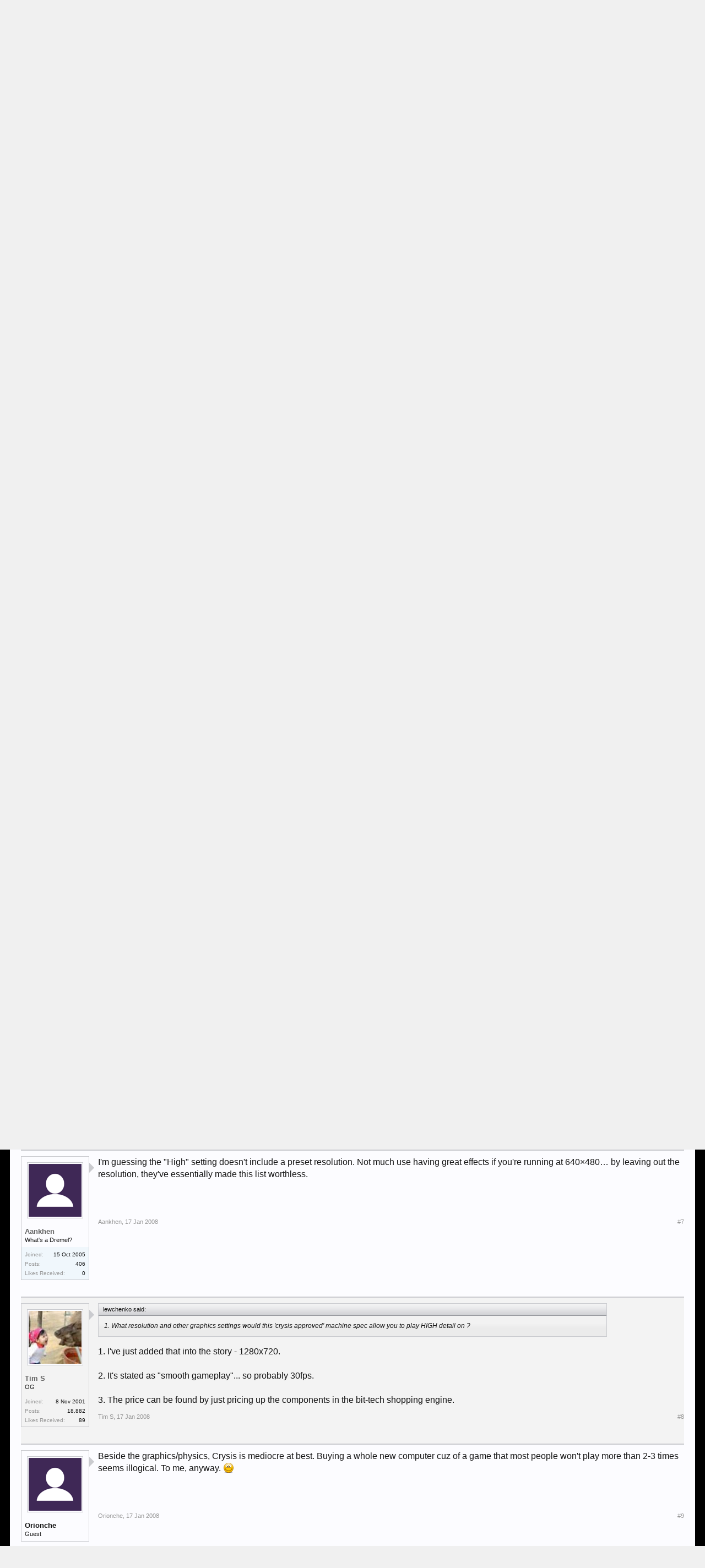

--- FILE ---
content_type: text/html; charset=UTF-8
request_url: https://forums.bit-tech.net/index.php?threads/crytek-specs-a-budget-machine-for-crysis.145432/
body_size: 17939
content:
<!DOCTYPE html>
<html id="XenForo" lang="en-US" dir="LTR" class="Public NoJs GalleryLazyLoader LoggedOut NoSidebar  Responsive" xmlns:fb="http://www.facebook.com/2008/fbml">
<head>

	<meta charset="utf-8" />
	
	<meta http-equiv="Content-Security-Policy" content="upgrade-insecure-requests">
	<meta name="google-site-verification" content="pJDxlXLu6qkw0N9XOkomADfapzn2GZYpsclOOyyMwxw" />
	<meta name="theme-color" content="#3f2856">
	
	<meta http-equiv="X-UA-Compatible" content="IE=Edge,chrome=1" />
	
		<meta name="viewport" content="width=device-width, initial-scale=1" />
	
	
		<base href="https://forums.bit-tech.net/" />
		<script>
			var _b = document.getElementsByTagName('base')[0], _bH = "https://forums.bit-tech.net/";
			if (_b && _b.href != _bH) _b.href = _bH;
		</script>
	

	<title>News - CryTek specs a budget machine for Crysis | bit-tech.net Forums</title>
	
	<noscript><style>.JsOnly, .jsOnly { display: none !important; }</style></noscript>
	<link rel="stylesheet" href="css.php?css=xenforo,form,public&amp;style=1&amp;dir=LTR&amp;d=1755466410" />
	<link rel="stylesheet" href="css.php?css=bb_code,login_bar,message,message_user_info,notices,panel_scroller,share_page,thread_view,xengallery_tab_links&amp;style=1&amp;dir=LTR&amp;d=1755466410" />
	
	
	<link href="//maxcdn.bootstrapcdn.com/font-awesome/4.7.0/css/font-awesome.min.css" rel="stylesheet">



	
		<script src="https://ajax.googleapis.com/ajax/libs/jquery/1.11.0/jquery.min.js"></script>	
	
		<script>if (!window.jQuery) { document.write('<scr'+'ipt type="text/javascript" src="js/jquery/jquery-1.11.0.min.js"><\/scr'+'ipt>'); }</script>
		
	<script src="js/xenforo/xenforo.js?_v=55f24ace"></script>

	
	<link rel="apple-touch-icon" href="https://forums.bit-tech.net/styles/default/xenforo/logo.og.png" />
	<link rel="shortcut icon" href="https://www.bit-tech.net/static/public/image/favicon.ico">
	<link rel="alternate" type="application/rss+xml" title="RSS feed for bit-tech.net Forums" href="index.php?forums/-/index.rss" />
	
	<link rel="next" href="index.php?threads/crytek-specs-a-budget-machine-for-crysis.145432/page-2" />
	<link rel="canonical" href="https://forums.bit-tech.net/index.php?threads/crytek-specs-a-budget-machine-for-crysis.145432/" />
	<meta name="description" content="http://www.bit-tech.net/news/2008/01/17/crytek_specs_a_budget_machine_for_crysis/1

The developers of Crysis have heard your hardware complaints and..." />	<meta property="og:site_name" content="bit-tech.net Forums" />
	<meta property="og:image" content="https://forums.bit-tech.net/data/avatars/m/31/31225.jpg?1498056519" />
	<meta property="og:image" content="https://www.bit-tech.net/media/image/2017/7/275f529a-469f-43a8-9bfb-67ea7e6a4de9.png" />
	<meta property="og:type" content="article" />
	<meta property="og:url" content="https://forums.bit-tech.net/index.php?threads/crytek-specs-a-budget-machine-for-crysis.145432/" />
	<meta property="og:title" content="News - CryTek specs a budget machine for Crysis" />
	<meta name="twitter:card" content="summary" />
	<meta name="twitter:site" content="@bittech" />
	<meta name="twitter:title" content="News - CryTek specs a budget machine for Crysis" />
	<meta name="twitter:description" content="http://www.bit-tech.net/news/2008/01/17/crytek_specs_a_budget_machine_for_crysis/1

The developers of Crysis have heard your hardware complaints and..." />
	<meta name="twitter:image" content="https://www.bit-tech.net/media/image/2017/7/275f529a-469f-43a8-9bfb-67ea7e6a4de9.png" />
	<meta property="og:description" content="http://www.bit-tech.net/news/2008/01/17/crytek_specs_a_budget_machine_for_crysis/1

The developers of Crysis have heard your hardware complaints and..." />
	
	
	

</head>

<body class="node20 node86 SelectQuotable">



	

<div id="loginBar">
	<div class="pageWidth">
		<div class="pageContent">	
			<h3 id="loginBarHandle">
				<label for="LoginControl"><a href="index.php?login/" class="concealed noOutline">Log in or Sign up</a></label>
			</h3>
			
			<span class="helper"></span>

			
		</div>
	</div>
</div>


<div id="headerMover">
	<div id="headerProxy"></div>

<div id="content" class="thread_view">
	<div class="pageWidth">
		<div class="pageContent">
			<div id="mobileAdContainer"></div>
			<!-- main content area -->
			
			
			
			
						
						
						
						
						<div class="breadBoxTop ">
							
							

<nav>
	
		
			
				
			
		
			
				
			
		
	

	<fieldset class="breadcrumb">
		<a href="index.php?misc/quick-navigation-menu&amp;selected=node-20" class="OverlayTrigger jumpMenuTrigger" data-cacheOverlay="true" title="Open quick navigation"><!--Jump to...--></a>
			
		<div class="boardTitle"><strong>bit-tech.net Forums</strong></div>
		
		<span class="crumbs">
			
			
</a>
					<span class="arrow"><span></span></span>
				</span>
			
			
			

				<span class="crust selectedTabCrumb" itemscope="itemscope" itemtype="http://data-vocabulary.org/Breadcrumb">
					<a href="https://forums.bit-tech.net/index.php" class="crumb" rel="up" itemprop="url"><span itemprop="title">Forums</span></a>
					<span class="arrow"><span>&gt;</span></span>
				</span>
			

			
			
				
					<span class="crust" itemscope="itemscope" itemtype="http://data-vocabulary.org/Breadcrumb">
						<a href="https://forums.bit-tech.net/index.php#bit-tech-net.86" class="crumb" rel="up" itemprop="url"><span itemprop="title">bit-tech.net</span></a>
						<span class="arrow"><span>&gt;</span></span>
					</span>
				
					<span class="crust" itemscope="itemscope" itemtype="http://data-vocabulary.org/Breadcrumb">
						<a href="https://forums.bit-tech.net/index.php?forums/article-discussion.20/" class="crumb" rel="up" itemprop="url"><span itemprop="title">Article Discussion</span></a>
						<span class="arrow"><span>&gt;</span></span>
					</span>
				
			
		</span>
	</fieldset>
</nav>
						</div>
						
						
						
					
						<!--[if lt IE 8]>
							<p class="importantMessage">You are using an out of date browser. It  may not display this or other websites correctly.<br />You should upgrade or use an <a href="https://www.google.com/chrome/browser/" target="_blank">alternative browser</a>.</p>
						<![endif]-->

						
						





<div class="PanelScroller Notices" data-vertical="0" data-speed="400" data-interval="4000">
	<div class="scrollContainer">
		<div class="PanelContainer">
			<ol class="Panels">
				
					<li class="panel Notice DismissParent notice_notice_cookies " data-notice="notice_cookies">
	
	<div class="baseHtml noticeContent">This site uses cookies. By continuing to use this site, you are agreeing to our use of cookies. <a href="index.php?help/cookies">Learn More.</a></div>
	
	
</li>
				
			</ol>
		</div>
	</div>
	
	
</div>



						
						
						
						
												
							<!-- h1 title, description -->
							<div class="titleBar">
								
								<h1><span class="prefix prefixNews">News</span> CryTek specs a budget machine for Crysis</h1>
								
								<p id="pageDescription" class="muted ">
	Discussion in '<a href="index.php?forums/article-discussion.20/">Article Discussion</a>' started by <a href="index.php?members/cardjoe.31225/" class="username" dir="auto">CardJoe</a>, <a href="index.php?threads/crytek-specs-a-budget-machine-for-crysis.145432/"><span class="DateTime" title="17 Jan 2008 at 08:38">17 Jan 2008</span></a>.
</p>
							</div>
						
						
						
						
						
						<!-- main template -->
						































	




<div class="pageNavLinkGroup">
	<div class="linkGroup SelectionCountContainer">
		
		
	</div>

	


<div class="PageNav"
	data-page="1"
	data-range="2"
	data-start="2"
	data-end="2"
	data-last="2"
	data-sentinel="{{sentinel}}"
	data-baseurl="index.php?threads/crytek-specs-a-budget-machine-for-crysis.145432/page-{{sentinel}}">
	
	<span class="pageNavHeader">Page 1 of 2</span>
	
	<nav>
		
		
		<a href="index.php?threads/crytek-specs-a-budget-machine-for-crysis.145432/" class="currentPage " rel="start">1</a>
		
		
		
		
		
		
		
		<a href="index.php?threads/crytek-specs-a-budget-machine-for-crysis.145432/page-2" class="">2</a>
		
		
			<a href="index.php?threads/crytek-specs-a-budget-machine-for-crysis.145432/page-2" class="text">Next &gt;</a>
			
		
	</nav>	
	
	
</div>

</div>





<form action="index.php?inline-mod/post/switch" method="post"
	class="InlineModForm section"
	data-cookieName="posts"
	data-controls="#InlineModControls"
	data-imodOptions="#ModerationSelect option">

	<ol class="messageList" id="messageList">
		
			
				


<li id="post-1643582" class="message   " data-author="CardJoe">

	

<div class="messageUserInfo" itemscope="itemscope" itemtype="http://data-vocabulary.org/Person">	
<div class="messageUserBlock ">
	
		<div class="avatarHolder">
			<span class="helper"></span>
			<a href="index.php?members/cardjoe.31225/" class="avatar Av31225m" data-avatarhtml="true"><img src="data/avatars/m/31/31225.jpg?1498056519" width="96" height="96" alt="CardJoe" /></a>
			
			<!-- slot: message_user_info_avatar -->
		</div>
	


	
		<h3 class="userText">
			<a href="index.php?members/cardjoe.31225/" class="username" dir="auto" itemprop="name">CardJoe</a>
			<em class="userTitle" itemprop="title">Freelance Journalist</em>
			
			<!-- slot: message_user_info_text -->
		</h3>
	
		
	
		<div class="extraUserInfo">
			
			
				
					<dl class="pairsJustified">
						<dt>Joined:</dt>
						<dd>3 Apr 2007</dd>
					</dl>
				
				
				
					<dl class="pairsJustified">
						<dt>Posts:</dt>
						<dd><a href="index.php?search/member&amp;user_id=31225" class="concealed" rel="nofollow">11,346</a></dd>
					</dl>
				
				
				



				
					<dl class="pairsJustified">
						<dt>Likes Received:</dt>
						<dd>316</dd>
					</dl>
				
				
				
			
				
				
				
				
				
			
				
							
						
			
			
		</div>
	
		


	<span class="arrow"><span></span></span>
</div>
</div>

	<div class="messageInfo primaryContent">
		
		
		
		
		
		<div class="messageContent">		
			<article>
				<blockquote class="messageText SelectQuoteContainer ugc baseHtml">
					
					<a href="http://www.bit-tech.net/news/2008/01/17/crytek_specs_a_budget_machine_for_crysis/1" target="_blank" class="externalLink" rel="nofollow">http://www.bit-tech.net/news/2008/01/17/crytek_specs_a_budget_machine_for_crysis/1</a><br />
<br />
<i>The developers of Crysis have heard your hardware complaints and designed a basic system which will run the game on high settings without costing the earth.</i><br />
<br />
<img src="https://forums.bit-tech.net/styles/smilies/bit-dremel.gif" class="mceSmilie" alt=":dremel:" title="Dremel    :dremel:" />
					<div class="messageTextEndMarker">&nbsp;</div>
				</blockquote>
			</article>
			
			
		</div>
		
		
		
		
		
		
		
				
		<div class="messageMeta ToggleTriggerAnchor">
			
			<div class="privateControls">
				
				<span class="item muted">
					<span class="authorEnd"><a href="index.php?members/cardjoe.31225/" class="username author" dir="auto">CardJoe</a>,</span>
					<a href="index.php?threads/crytek-specs-a-budget-machine-for-crysis.145432/" title="Permalink" class="datePermalink"><span class="DateTime" title="17 Jan 2008 at 08:38">17 Jan 2008</span></a>
				</span>
				
				
				
				
				
				
				
				
				
				
				
			</div>
			
			<div class="publicControls">
				<a href="index.php?threads/crytek-specs-a-budget-machine-for-crysis.145432/" title="Permalink" class="item muted postNumber hashPermalink OverlayTrigger" data-href="index.php?posts/1643582/permalink">#1</a>
				
				
				
				
			</div>
		</div>
	
		
		<div id="likes-post-1643582"></div>
	</div>

	
	
	
	
</li>
			
		
			
				


<li id="post-1643585" class="message   " data-author="aau03105">

	

<div class="messageUserInfo" itemscope="itemscope" itemtype="http://data-vocabulary.org/Person">	
<div class="messageUserBlock ">
	
		<div class="avatarHolder">
			<span class="helper"></span>
			<a href="index.php?members/aau03105.32450/" class="avatar Av32450m" data-avatarhtml="true"><img src="styles/default/xenforo/avatars/avatar_m.png" width="96" height="96" alt="aau03105" /></a>
			
			<!-- slot: message_user_info_avatar -->
		</div>
	


	
		<h3 class="userText">
			<a href="index.php?members/aau03105.32450/" class="username" dir="auto" itemprop="name">aau03105</a>
			<em class="userTitle" itemprop="title">What's a Dremel?</em>
			
			<!-- slot: message_user_info_text -->
		</h3>
	
		
	
		<div class="extraUserInfo">
			
			
				
					<dl class="pairsJustified">
						<dt>Joined:</dt>
						<dd>26 Jun 2007</dd>
					</dl>
				
				
				
					<dl class="pairsJustified">
						<dt>Posts:</dt>
						<dd><a href="index.php?search/member&amp;user_id=32450" class="concealed" rel="nofollow">2</a></dd>
					</dl>
				
				
				



				
					<dl class="pairsJustified">
						<dt>Likes Received:</dt>
						<dd>0</dd>
					</dl>
				
				
				
			
				
				
				
				
				
			
				
							
						
			
			
		</div>
	
		


	<span class="arrow"><span></span></span>
</div>
</div>

	<div class="messageInfo primaryContent">
		
		
		
		
		
		<div class="messageContent">		
			<article>
				<blockquote class="messageText SelectQuoteContainer ugc baseHtml">
					
					Q6600 @ 3.2Ghz<br />
EVGA 8800 Ultra Superclocked<br />
2 gigs of Corsair 8500C5D @ 1068Mhz<br />
<br />
At 1920x1200 I was getting an average of 25fps on high settings.
					<div class="messageTextEndMarker">&nbsp;</div>
				</blockquote>
			</article>
			
			
		</div>
		
		
		
		
		
		
		
				
		<div class="messageMeta ToggleTriggerAnchor">
			
			<div class="privateControls">
				
				<span class="item muted">
					<span class="authorEnd"><a href="index.php?members/aau03105.32450/" class="username author" dir="auto">aau03105</a>,</span>
					<a href="index.php?threads/crytek-specs-a-budget-machine-for-crysis.145432/#post-1643585" title="Permalink" class="datePermalink"><span class="DateTime" title="17 Jan 2008 at 08:46">17 Jan 2008</span></a>
				</span>
				
				
				
				
				
				
				
				
				
				
				
			</div>
			
			<div class="publicControls">
				<a href="index.php?threads/crytek-specs-a-budget-machine-for-crysis.145432/#post-1643585" title="Permalink" class="item muted postNumber hashPermalink OverlayTrigger" data-href="index.php?posts/1643585/permalink">#2</a>
				
				
				
				
			</div>
		</div>
	
		
		<div id="likes-post-1643585"></div>
	</div>

	
	
	
	
</li>
			
		
			
				


<li id="post-1643587" class="message   " data-author="mutznutz">

	

<div class="messageUserInfo" itemscope="itemscope" itemtype="http://data-vocabulary.org/Person">	
<div class="messageUserBlock ">
	
		<div class="avatarHolder">
			<span class="helper"></span>
			<a href="index.php?members/mutznutz.34969/" class="avatar Av34969m" data-avatarhtml="true"><img src="data/avatars/m/34/34969.jpg?1498056538" width="96" height="96" alt="mutznutz" /></a>
			
			<!-- slot: message_user_info_avatar -->
		</div>
	


	
		<h3 class="userText">
			<a href="index.php?members/mutznutz.34969/" class="username" dir="auto" itemprop="name">mutznutz</a>
			<em class="userTitle" itemprop="title">Cos Ive got a beard u label me evil</em>
			
			<!-- slot: message_user_info_text -->
		</h3>
	
		
	
		<div class="extraUserInfo">
			
			
				
					<dl class="pairsJustified">
						<dt>Joined:</dt>
						<dd>18 Nov 2007</dd>
					</dl>
				
				
				
					<dl class="pairsJustified">
						<dt>Posts:</dt>
						<dd><a href="index.php?search/member&amp;user_id=34969" class="concealed" rel="nofollow">267</a></dd>
					</dl>
				
				
				



				
					<dl class="pairsJustified">
						<dt>Likes Received:</dt>
						<dd>0</dd>
					</dl>
				
				
				
			
				
				
				
				
				
			
				
							
						
			
			
		</div>
	
		


	<span class="arrow"><span></span></span>
</div>
</div>

	<div class="messageInfo primaryContent">
		
		
		
		
		
		<div class="messageContent">		
			<article>
				<blockquote class="messageText SelectQuoteContainer ugc baseHtml">
					
					Those specs are better for me then I thought they&#039;d be<br />
<br />
Once I get the new graphics card I&#039;m pretty much there (Overclock the nuts off my 6300 mind <img src="styles/default/xenforo/clear.png" class="mceSmilieSprite mceSmilie1" alt=":)" title="Smile    :)" />)
					<div class="messageTextEndMarker">&nbsp;</div>
				</blockquote>
			</article>
			
			
		</div>
		
		
		
		
		
		
		
				
		<div class="messageMeta ToggleTriggerAnchor">
			
			<div class="privateControls">
				
				<span class="item muted">
					<span class="authorEnd"><a href="index.php?members/mutznutz.34969/" class="username author" dir="auto">mutznutz</a>,</span>
					<a href="index.php?threads/crytek-specs-a-budget-machine-for-crysis.145432/#post-1643587" title="Permalink" class="datePermalink"><span class="DateTime" title="17 Jan 2008 at 08:51">17 Jan 2008</span></a>
				</span>
				
				
				
				
				
				
				
				
				
				
				
			</div>
			
			<div class="publicControls">
				<a href="index.php?threads/crytek-specs-a-budget-machine-for-crysis.145432/#post-1643587" title="Permalink" class="item muted postNumber hashPermalink OverlayTrigger" data-href="index.php?posts/1643587/permalink">#3</a>
				
				
				
				
			</div>
		</div>
	
		
		<div id="likes-post-1643587"></div>
	</div>

	
	
	
	
</li>
			
		
			
				


<li id="post-1643597" class="message   " data-author="lewchenko">

	

<div class="messageUserInfo" itemscope="itemscope" itemtype="http://data-vocabulary.org/Person">	
<div class="messageUserBlock ">
	
		<div class="avatarHolder">
			<span class="helper"></span>
			<a href="index.php?members/lewchenko.35588/" class="avatar Av35588m" data-avatarhtml="true"><img src="styles/default/xenforo/avatars/avatar_m.png" width="96" height="96" alt="lewchenko" /></a>
			
			<!-- slot: message_user_info_avatar -->
		</div>
	


	
		<h3 class="userText">
			<a href="index.php?members/lewchenko.35588/" class="username" dir="auto" itemprop="name">lewchenko</a>
			<em class="userTitle" itemprop="title">Minimodder</em>
			
			<!-- slot: message_user_info_text -->
		</h3>
	
		
	
		<div class="extraUserInfo">
			
			
				
					<dl class="pairsJustified">
						<dt>Joined:</dt>
						<dd>17 Dec 2007</dd>
					</dl>
				
				
				
					<dl class="pairsJustified">
						<dt>Posts:</dt>
						<dd><a href="index.php?search/member&amp;user_id=35588" class="concealed" rel="nofollow">369</a></dd>
					</dl>
				
				
				



				
					<dl class="pairsJustified">
						<dt>Likes Received:</dt>
						<dd>5</dd>
					</dl>
				
				
				
			
				
				
				
				
				
			
				
							
						
			
			
		</div>
	
		


	<span class="arrow"><span></span></span>
</div>
</div>

	<div class="messageInfo primaryContent">
		
		
		
		
		
		<div class="messageContent">		
			<article>
				<blockquote class="messageText SelectQuoteContainer ugc baseHtml">
					
					This story is missing some key vital information :<br />
<br />
1. What resolution and other graphics settings would this &#039;crysis approved&#039; machine spec allow you to play HIGH detail on ?<br />
<br />
2. How many FPS would that give you ?<br />
<br />
3. Whats the typical cost of such a machine ?<br />
<br />
I personally dont mind.. my machine is above and beyond the spec and plays the game fine... but people who complain that their uber PC can only get 25FPS at such a high resolution of 1920x1200 need to be more realistic. At that resolution.. your PC is average. For you Sir.. perhaps I would recommend a stonking new QX9770 coupled with 2 8800 Ultras.<br />
Or alternatively... lower your resolution a little.
					<div class="messageTextEndMarker">&nbsp;</div>
				</blockquote>
			</article>
			
			
		</div>
		
		
		
		
		
		
		
				
		<div class="messageMeta ToggleTriggerAnchor">
			
			<div class="privateControls">
				
				<span class="item muted">
					<span class="authorEnd"><a href="index.php?members/lewchenko.35588/" class="username author" dir="auto">lewchenko</a>,</span>
					<a href="index.php?threads/crytek-specs-a-budget-machine-for-crysis.145432/#post-1643597" title="Permalink" class="datePermalink"><span class="DateTime" title="17 Jan 2008 at 09:15">17 Jan 2008</span></a>
				</span>
				
				
				
				
				
				
				
				
				
				
				
			</div>
			
			<div class="publicControls">
				<a href="index.php?threads/crytek-specs-a-budget-machine-for-crysis.145432/#post-1643597" title="Permalink" class="item muted postNumber hashPermalink OverlayTrigger" data-href="index.php?posts/1643597/permalink">#4</a>
				
				
				
				
			</div>
		</div>
	
		
		<div id="likes-post-1643597"></div>
	</div>

	
	
	
	
</li>
			
		
			
				


<li id="post-1643602" class="message   " data-author="DXR_13KE">

	

<div class="messageUserInfo" itemscope="itemscope" itemtype="http://data-vocabulary.org/Person">	
<div class="messageUserBlock ">
	
		<div class="avatarHolder">
			<span class="helper"></span>
			<a href="index.php?members/dxr_13ke.21124/" class="avatar Av21124m" data-avatarhtml="true"><img src="data/avatars/m/21/21124.jpg?1498056500" width="96" height="96" alt="DXR_13KE" /></a>
			
			<!-- slot: message_user_info_avatar -->
		</div>
	


	
		<h3 class="userText">
			<a href="index.php?members/dxr_13ke.21124/" class="username" dir="auto" itemprop="name">DXR_13KE</a>
			<em class="userTitle" itemprop="title">BananaModder</em>
			
			<!-- slot: message_user_info_text -->
		</h3>
	
		
	
		<div class="extraUserInfo">
			
			
				
					<dl class="pairsJustified">
						<dt>Joined:</dt>
						<dd>14 Sep 2005</dd>
					</dl>
				
				
				
					<dl class="pairsJustified">
						<dt>Posts:</dt>
						<dd><a href="index.php?search/member&amp;user_id=21124" class="concealed" rel="nofollow">9,139</a></dd>
					</dl>
				
				
				



				
					<dl class="pairsJustified">
						<dt>Likes Received:</dt>
						<dd>382</dd>
					</dl>
				
				
				
			
				
				
				
				
				
			
				
							
						
			
			
		</div>
	
		


	<span class="arrow"><span></span></span>
</div>
</div>

	<div class="messageInfo primaryContent">
		
		
		
		
		
		<div class="messageContent">		
			<article>
				<blockquote class="messageText SelectQuoteContainer ugc baseHtml">
					
					That windows XP part is interesting.... it means i cant get any DX 10 stuff.......
					<div class="messageTextEndMarker">&nbsp;</div>
				</blockquote>
			</article>
			
			
		</div>
		
		
		
		
		
		
		
				
		<div class="messageMeta ToggleTriggerAnchor">
			
			<div class="privateControls">
				
				<span class="item muted">
					<span class="authorEnd"><a href="index.php?members/dxr_13ke.21124/" class="username author" dir="auto">DXR_13KE</a>,</span>
					<a href="index.php?threads/crytek-specs-a-budget-machine-for-crysis.145432/#post-1643602" title="Permalink" class="datePermalink"><span class="DateTime" title="17 Jan 2008 at 09:23">17 Jan 2008</span></a>
				</span>
				
				
				
				
				
				
				
				
				
				
				
			</div>
			
			<div class="publicControls">
				<a href="index.php?threads/crytek-specs-a-budget-machine-for-crysis.145432/#post-1643602" title="Permalink" class="item muted postNumber hashPermalink OverlayTrigger" data-href="index.php?posts/1643602/permalink">#5</a>
				
				
				
				
			</div>
		</div>
	
		
		<div id="likes-post-1643602"></div>
	</div>

	
	
	
	
</li>
			
		
			
				


<li id="post-1643604" class="message   " data-author="steveo_mcg">

	

<div class="messageUserInfo" itemscope="itemscope" itemtype="http://data-vocabulary.org/Person">	
<div class="messageUserBlock ">
	
		<div class="avatarHolder">
			<span class="helper"></span>
			<a href="index.php?members/steveo_mcg.19426/" class="avatar Av19426m" data-avatarhtml="true"><img src="styles/default/xenforo/avatars/avatar_m.png" width="96" height="96" alt="steveo_mcg" /></a>
			
			<!-- slot: message_user_info_avatar -->
		</div>
	


	
		<h3 class="userText">
			<a href="index.php?members/steveo_mcg.19426/" class="username" dir="auto" itemprop="name">steveo_mcg</a>
			<em class="userTitle" itemprop="title">What's a Dremel?</em>
			
			<!-- slot: message_user_info_text -->
		</h3>
	
		
	
		<div class="extraUserInfo">
			
			
				
					<dl class="pairsJustified">
						<dt>Joined:</dt>
						<dd>26 May 2005</dd>
					</dl>
				
				
				
					<dl class="pairsJustified">
						<dt>Posts:</dt>
						<dd><a href="index.php?search/member&amp;user_id=19426" class="concealed" rel="nofollow">5,841</a></dd>
					</dl>
				
				
				



				
					<dl class="pairsJustified">
						<dt>Likes Received:</dt>
						<dd>80</dd>
					</dl>
				
				
				
			
				
				
				
				
				
			
				
							
						
			
			
		</div>
	
		


	<span class="arrow"><span></span></span>
</div>
</div>

	<div class="messageInfo primaryContent">
		
		
		
		
		
		<div class="messageContent">		
			<article>
				<blockquote class="messageText SelectQuoteContainer ugc baseHtml">
					
					At my fairly low res of 1440x900 i can play it on high, averaging about 30fps, it drops off a bit in places but i&#039;ve only played the demo and the benchmark. <br />
<br />
A lowly 939 a64 4600 (?) with a slight overclock, 2gb low latency ram and a 320mb 8800gts.
					<div class="messageTextEndMarker">&nbsp;</div>
				</blockquote>
			</article>
			
			
		</div>
		
		
		
		
		
		
		
				
		<div class="messageMeta ToggleTriggerAnchor">
			
			<div class="privateControls">
				
				<span class="item muted">
					<span class="authorEnd"><a href="index.php?members/steveo_mcg.19426/" class="username author" dir="auto">steveo_mcg</a>,</span>
					<a href="index.php?threads/crytek-specs-a-budget-machine-for-crysis.145432/#post-1643604" title="Permalink" class="datePermalink"><span class="DateTime" title="17 Jan 2008 at 09:23">17 Jan 2008</span></a>
				</span>
				
				
				
				
				
				
				
				
				
				
				
			</div>
			
			<div class="publicControls">
				<a href="index.php?threads/crytek-specs-a-budget-machine-for-crysis.145432/#post-1643604" title="Permalink" class="item muted postNumber hashPermalink OverlayTrigger" data-href="index.php?posts/1643604/permalink">#6</a>
				
				
				
				
			</div>
		</div>
	
		
		<div id="likes-post-1643604"></div>
	</div>

	
	
	
	
</li>
			
		
			
				


<li id="post-1643607" class="message   " data-author="Aankhen">

	

<div class="messageUserInfo" itemscope="itemscope" itemtype="http://data-vocabulary.org/Person">	
<div class="messageUserBlock ">
	
		<div class="avatarHolder">
			<span class="helper"></span>
			<a href="index.php?members/aankhen.21760/" class="avatar Av21760m" data-avatarhtml="true"><img src="styles/default/xenforo/avatars/avatar_m.png" width="96" height="96" alt="Aankhen" /></a>
			
			<!-- slot: message_user_info_avatar -->
		</div>
	


	
		<h3 class="userText">
			<a href="index.php?members/aankhen.21760/" class="username" dir="auto" itemprop="name">Aankhen</a>
			<em class="userTitle" itemprop="title">What's a Dremel?</em>
			
			<!-- slot: message_user_info_text -->
		</h3>
	
		
	
		<div class="extraUserInfo">
			
			
				
					<dl class="pairsJustified">
						<dt>Joined:</dt>
						<dd>15 Oct 2005</dd>
					</dl>
				
				
				
					<dl class="pairsJustified">
						<dt>Posts:</dt>
						<dd><a href="index.php?search/member&amp;user_id=21760" class="concealed" rel="nofollow">406</a></dd>
					</dl>
				
				
				



				
					<dl class="pairsJustified">
						<dt>Likes Received:</dt>
						<dd>0</dd>
					</dl>
				
				
				
			
				
				
				
				
				
			
				
							
						
			
			
		</div>
	
		


	<span class="arrow"><span></span></span>
</div>
</div>

	<div class="messageInfo primaryContent">
		
		
		
		
		
		<div class="messageContent">		
			<article>
				<blockquote class="messageText SelectQuoteContainer ugc baseHtml">
					
					I&#039;m guessing the &quot;High&quot; setting doesn&#039;t include a preset resolution.  Not much use having great effects if you&#039;re running at 640×480… by leaving out the resolution, they&#039;ve essentially made this list worthless.
					<div class="messageTextEndMarker">&nbsp;</div>
				</blockquote>
			</article>
			
			
		</div>
		
		
		
		
		
		
		
				
		<div class="messageMeta ToggleTriggerAnchor">
			
			<div class="privateControls">
				
				<span class="item muted">
					<span class="authorEnd"><a href="index.php?members/aankhen.21760/" class="username author" dir="auto">Aankhen</a>,</span>
					<a href="index.php?threads/crytek-specs-a-budget-machine-for-crysis.145432/#post-1643607" title="Permalink" class="datePermalink"><span class="DateTime" title="17 Jan 2008 at 09:24">17 Jan 2008</span></a>
				</span>
				
				
				
				
				
				
				
				
				
				
				
			</div>
			
			<div class="publicControls">
				<a href="index.php?threads/crytek-specs-a-budget-machine-for-crysis.145432/#post-1643607" title="Permalink" class="item muted postNumber hashPermalink OverlayTrigger" data-href="index.php?posts/1643607/permalink">#7</a>
				
				
				
				
			</div>
		</div>
	
		
		<div id="likes-post-1643607"></div>
	</div>

	
	
	
	
</li>
			
		
			
				


<li id="post-1643611" class="message   " data-author="Tim S">

	

<div class="messageUserInfo" itemscope="itemscope" itemtype="http://data-vocabulary.org/Person">	
<div class="messageUserBlock ">
	
		<div class="avatarHolder">
			<span class="helper"></span>
			<a href="index.php?members/tim-s.453/" class="avatar Av453m" data-avatarhtml="true"><img src="data/avatars/m/0/453.jpg?1498056414" width="96" height="96" alt="Tim S" /></a>
			
			<!-- slot: message_user_info_avatar -->
		</div>
	


	
		<h3 class="userText">
			<a href="index.php?members/tim-s.453/" class="username" dir="auto" itemprop="name">Tim S</a>
			<em class="userTitle" itemprop="title">OG</em>
			
			<!-- slot: message_user_info_text -->
		</h3>
	
		
	
		<div class="extraUserInfo">
			
			
				
					<dl class="pairsJustified">
						<dt>Joined:</dt>
						<dd>8 Nov 2001</dd>
					</dl>
				
				
				
					<dl class="pairsJustified">
						<dt>Posts:</dt>
						<dd><a href="index.php?search/member&amp;user_id=453" class="concealed" rel="nofollow">18,882</a></dd>
					</dl>
				
				
				



				
					<dl class="pairsJustified">
						<dt>Likes Received:</dt>
						<dd>89</dd>
					</dl>
				
				
				
			
				
				
				
				
				
			
				
							
						
			
			
		</div>
	
		


	<span class="arrow"><span></span></span>
</div>
</div>

	<div class="messageInfo primaryContent">
		
		
		
		
		
		<div class="messageContent">		
			<article>
				<blockquote class="messageText SelectQuoteContainer ugc baseHtml">
					
					<div class="bbCodeBlock bbCodeQuote" data-author="lewchenko">
	<aside>
		
			<div class="attribution type">lewchenko said:
				
			</div>
		
		<blockquote class="quoteContainer"><div class="quote">1. What resolution and other graphics settings would this &#039;crysis approved&#039; machine spec allow you to play HIGH detail on ?</div><div class="quoteExpand">Click to expand...</div></blockquote>
	</aside>
</div>1. I&#039;ve just added that into the story - 1280x720.<br />
<br />
2. It&#039;s stated as &quot;smooth gameplay&quot;... so probably 30fps.<br />
<br />
3. The price can be found by just pricing up the components in the bit-tech shopping engine.
					<div class="messageTextEndMarker">&nbsp;</div>
				</blockquote>
			</article>
			
			
		</div>
		
		
		
		
		
		
		
				
		<div class="messageMeta ToggleTriggerAnchor">
			
			<div class="privateControls">
				
				<span class="item muted">
					<span class="authorEnd"><a href="index.php?members/tim-s.453/" class="username author" dir="auto">Tim S</a>,</span>
					<a href="index.php?threads/crytek-specs-a-budget-machine-for-crysis.145432/#post-1643611" title="Permalink" class="datePermalink"><span class="DateTime" title="17 Jan 2008 at 09:34">17 Jan 2008</span></a>
				</span>
				
				
				
				
				
				
				
				
				
				
				
			</div>
			
			<div class="publicControls">
				<a href="index.php?threads/crytek-specs-a-budget-machine-for-crysis.145432/#post-1643611" title="Permalink" class="item muted postNumber hashPermalink OverlayTrigger" data-href="index.php?posts/1643611/permalink">#8</a>
				
				
				
				
			</div>
		</div>
	
		
		<div id="likes-post-1643611"></div>
	</div>

	
	
	
	
</li>
			
		
			
				


<li id="post-1643615" class="message   " data-author="Orionche">

	

<div class="messageUserInfo" >	
<div class="messageUserBlock ">
	
		<div class="avatarHolder">
			<span class="helper"></span>
			<a class="avatar Avm" data-avatarhtml="true"><img src="styles/default/xenforo/avatars/avatar_m.png" width="96" height="96" alt="Orionche" /></a>
			
			<!-- slot: message_user_info_avatar -->
		</div>
	


	
		<h3 class="userText">
			<a class="username" dir="auto">Orionche</a>
			<em class="userTitle" >Guest</em>
			
			<!-- slot: message_user_info_text -->
		</h3>
	
		
	
		


	<span class="arrow"><span></span></span>
</div>
</div>

	<div class="messageInfo primaryContent">
		
		
		
		
		
		<div class="messageContent">		
			<article>
				<blockquote class="messageText SelectQuoteContainer ugc baseHtml">
					
					Beside the graphics/physics, Crysis is mediocre at best. Buying a whole new computer cuz of a game that most people won&#039;t play more than 2-3 times seems illogical. To me, anyway. <img src="styles/default/xenforo/clear.png" class="mceSmilieSprite mceSmilie1" alt=":)" title="Smile    :)" />
					<div class="messageTextEndMarker">&nbsp;</div>
				</blockquote>
			</article>
			
			
		</div>
		
		
		
		
		
		
		
				
		<div class="messageMeta ToggleTriggerAnchor">
			
			<div class="privateControls">
				
				<span class="item muted">
					<span class="authorEnd"><a class="username author" dir="auto">Orionche</a>,</span>
					<a href="index.php?threads/crytek-specs-a-budget-machine-for-crysis.145432/#post-1643615" title="Permalink" class="datePermalink"><span class="DateTime" title="17 Jan 2008 at 09:38">17 Jan 2008</span></a>
				</span>
				
				
				
				
				
				
				
				
				
				
				
			</div>
			
			<div class="publicControls">
				<a href="index.php?threads/crytek-specs-a-budget-machine-for-crysis.145432/#post-1643615" title="Permalink" class="item muted postNumber hashPermalink OverlayTrigger" data-href="index.php?posts/1643615/permalink">#9</a>
				
				
				
				
			</div>
		</div>
	
		
		<div id="likes-post-1643615"></div>
	</div>

	
	
	
	
</li>
			
		
			
				


<li id="post-1643617" class="message   " data-author="Bauul">

	

<div class="messageUserInfo" itemscope="itemscope" itemtype="http://data-vocabulary.org/Person">	
<div class="messageUserBlock ">
	
		<div class="avatarHolder">
			<span class="helper"></span>
			<a href="index.php?members/bauul.31277/" class="avatar Av31277m" data-avatarhtml="true"><img src="data/avatars/m/31/31277.jpg?1498056522" width="96" height="96" alt="Bauul" /></a>
			
			<!-- slot: message_user_info_avatar -->
		</div>
	


	
		<h3 class="userText">
			<a href="index.php?members/bauul.31277/" class="username" dir="auto" itemprop="name">Bauul</a>
			<em class="userTitle" itemprop="title">Sir Bongaminge</em>
			
			<!-- slot: message_user_info_text -->
		</h3>
	
		
	
		<div class="extraUserInfo">
			
			
				
					<dl class="pairsJustified">
						<dt>Joined:</dt>
						<dd>7 Apr 2007</dd>
					</dl>
				
				
				
					<dl class="pairsJustified">
						<dt>Posts:</dt>
						<dd><a href="index.php?search/member&amp;user_id=31277" class="concealed" rel="nofollow">2,173</a></dd>
					</dl>
				
				
				



				
					<dl class="pairsJustified">
						<dt>Likes Received:</dt>
						<dd>38</dd>
					</dl>
				
				
				
			
				
				
				
				
				
			
				
							
						
			
			
		</div>
	
		


	<span class="arrow"><span></span></span>
</div>
</div>

	<div class="messageInfo primaryContent">
		
		
		
		
		
		<div class="messageContent">		
			<article>
				<blockquote class="messageText SelectQuoteContainer ugc baseHtml">
					
					Well the standard benchmark for modern games resolution is 1280x1024, so I&#039;d imagine it&#039;d be somewhere around there.  Personally, I&#039;d say my 1440x900 resolution is good enough with some AA, and I highly doubt they&#039;d suggest a machine that could only run in 640x480 (is that even an option?).  By the way, the Kotaku site lists the machine as $900, so maybe around Â£600 over here?
					<div class="messageTextEndMarker">&nbsp;</div>
				</blockquote>
			</article>
			
			
		</div>
		
		
		
		
		
		
		
				
		<div class="messageMeta ToggleTriggerAnchor">
			
			<div class="privateControls">
				
				<span class="item muted">
					<span class="authorEnd"><a href="index.php?members/bauul.31277/" class="username author" dir="auto">Bauul</a>,</span>
					<a href="index.php?threads/crytek-specs-a-budget-machine-for-crysis.145432/#post-1643617" title="Permalink" class="datePermalink"><span class="DateTime" title="17 Jan 2008 at 09:40">17 Jan 2008</span></a>
				</span>
				
				
				
				
				
				
				
				
				
				
				
			</div>
			
			<div class="publicControls">
				<a href="index.php?threads/crytek-specs-a-budget-machine-for-crysis.145432/#post-1643617" title="Permalink" class="item muted postNumber hashPermalink OverlayTrigger" data-href="index.php?posts/1643617/permalink">#10</a>
				
				
				
				
			</div>
		</div>
	
		
		<div id="likes-post-1643617"></div>
	</div>

	
	
	
	
</li>
			
		
			
				


<li id="post-1643634" class="message   " data-author="Glider">

	

<div class="messageUserInfo" itemscope="itemscope" itemtype="http://data-vocabulary.org/Person">	
<div class="messageUserBlock ">
	
		<div class="avatarHolder">
			<span class="helper"></span>
			<a href="index.php?members/glider.20417/" class="avatar Av20417m" data-avatarhtml="true"><img src="data/avatars/m/20/20417.jpg?1498056497" width="96" height="96" alt="Glider" /></a>
			
			<!-- slot: message_user_info_avatar -->
		</div>
	


	
		<h3 class="userText">
			<a href="index.php?members/glider.20417/" class="username" dir="auto" itemprop="name">Glider</a>
			<em class="userTitle" itemprop="title">/dev/null</em>
			
			<!-- slot: message_user_info_text -->
		</h3>
	
		
	
		<div class="extraUserInfo">
			
			
				
					<dl class="pairsJustified">
						<dt>Joined:</dt>
						<dd>2 Aug 2005</dd>
					</dl>
				
				
				
					<dl class="pairsJustified">
						<dt>Posts:</dt>
						<dd><a href="index.php?search/member&amp;user_id=20417" class="concealed" rel="nofollow">4,173</a></dd>
					</dl>
				
				
				



				
					<dl class="pairsJustified">
						<dt>Likes Received:</dt>
						<dd>21</dd>
					</dl>
				
				
				
			
				
				
				
				
				
			
				
							
						
			
			
		</div>
	
		


	<span class="arrow"><span></span></span>
</div>
</div>

	<div class="messageInfo primaryContent">
		
		
		
		
		
		<div class="messageContent">		
			<article>
				<blockquote class="messageText SelectQuoteContainer ugc baseHtml">
					
					Budget and gaming in the same sentence... Isn&#039;t that a contradiction? It&#039;s like buying a cheap server...
					<div class="messageTextEndMarker">&nbsp;</div>
				</blockquote>
			</article>
			
			
		</div>
		
		
		
		
		
		
		
				
		<div class="messageMeta ToggleTriggerAnchor">
			
			<div class="privateControls">
				
				<span class="item muted">
					<span class="authorEnd"><a href="index.php?members/glider.20417/" class="username author" dir="auto">Glider</a>,</span>
					<a href="index.php?threads/crytek-specs-a-budget-machine-for-crysis.145432/#post-1643634" title="Permalink" class="datePermalink"><span class="DateTime" title="17 Jan 2008 at 10:06">17 Jan 2008</span></a>
				</span>
				
				
				
				
				
				
				
				
				
				
				
			</div>
			
			<div class="publicControls">
				<a href="index.php?threads/crytek-specs-a-budget-machine-for-crysis.145432/#post-1643634" title="Permalink" class="item muted postNumber hashPermalink OverlayTrigger" data-href="index.php?posts/1643634/permalink">#11</a>
				
				
				
				
			</div>
		</div>
	
		
		<div id="likes-post-1643634"></div>
	</div>

	
	
	
	
</li>
			
		
			
				


<li id="post-1643636" class="message   " data-author="steveo_mcg">

	

<div class="messageUserInfo" itemscope="itemscope" itemtype="http://data-vocabulary.org/Person">	
<div class="messageUserBlock ">
	
		<div class="avatarHolder">
			<span class="helper"></span>
			<a href="index.php?members/steveo_mcg.19426/" class="avatar Av19426m" data-avatarhtml="true"><img src="styles/default/xenforo/avatars/avatar_m.png" width="96" height="96" alt="steveo_mcg" /></a>
			
			<!-- slot: message_user_info_avatar -->
		</div>
	


	
		<h3 class="userText">
			<a href="index.php?members/steveo_mcg.19426/" class="username" dir="auto" itemprop="name">steveo_mcg</a>
			<em class="userTitle" itemprop="title">What's a Dremel?</em>
			
			<!-- slot: message_user_info_text -->
		</h3>
	
		
	
		<div class="extraUserInfo">
			
			
				
					<dl class="pairsJustified">
						<dt>Joined:</dt>
						<dd>26 May 2005</dd>
					</dl>
				
				
				
					<dl class="pairsJustified">
						<dt>Posts:</dt>
						<dd><a href="index.php?search/member&amp;user_id=19426" class="concealed" rel="nofollow">5,841</a></dd>
					</dl>
				
				
				



				
					<dl class="pairsJustified">
						<dt>Likes Received:</dt>
						<dd>80</dd>
					</dl>
				
				
				
			
				
				
				
				
				
			
				
							
						
			
			
		</div>
	
		


	<span class="arrow"><span></span></span>
</div>
</div>

	<div class="messageInfo primaryContent">
		
		
		
		
		
		<div class="messageContent">		
			<article>
				<blockquote class="messageText SelectQuoteContainer ugc baseHtml">
					
					<div class="bbCodeBlock bbCodeQuote" data-author="Orionche">
	<aside>
		
			<div class="attribution type">Orionche said:
				
					<a href="index.php?goto/post&amp;id=1643615#post-1643615" class="AttributionLink">&uarr;</a>
				
			</div>
		
		<blockquote class="quoteContainer"><div class="quote">Beside the graphics/physics, Crysis is mediocre at best. Buying a whole new computer cuz of a game that most people won&#039;t play more than 2-3 times seems illogical. To me, anyway. <img src="styles/default/xenforo/clear.png" class="mceSmilieSprite mceSmilie1" alt=":)" title="Smile    :)" /></div><div class="quoteExpand">Click to expand...</div></blockquote>
	</aside>
</div>True but for many people a new testing game is the catalyst they&#039;ve been looking for to justify some new shiny kit. Whilst Crysis may not be all that in the next few months all games will start taxing your poor old computer, so you might as well upgrade for this as any other game. One might only play Crysis once but its not like the computer will go in the bin after you&#039;re finished with it.
					<div class="messageTextEndMarker">&nbsp;</div>
				</blockquote>
			</article>
			
			
		</div>
		
		
		
		
		
		
		
				
		<div class="messageMeta ToggleTriggerAnchor">
			
			<div class="privateControls">
				
				<span class="item muted">
					<span class="authorEnd"><a href="index.php?members/steveo_mcg.19426/" class="username author" dir="auto">steveo_mcg</a>,</span>
					<a href="index.php?threads/crytek-specs-a-budget-machine-for-crysis.145432/#post-1643636" title="Permalink" class="datePermalink"><span class="DateTime" title="17 Jan 2008 at 10:11">17 Jan 2008</span></a>
				</span>
				
				
				
				
				
				
				
				
				
				
				
			</div>
			
			<div class="publicControls">
				<a href="index.php?threads/crytek-specs-a-budget-machine-for-crysis.145432/#post-1643636" title="Permalink" class="item muted postNumber hashPermalink OverlayTrigger" data-href="index.php?posts/1643636/permalink">#12</a>
				
				
				
				
			</div>
		</div>
	
		
		<div id="likes-post-1643636"></div>
	</div>

	
	
	
	
</li>
			
		
			
				


<li id="post-1643731" class="message   " data-author="aau03105">

	

<div class="messageUserInfo" itemscope="itemscope" itemtype="http://data-vocabulary.org/Person">	
<div class="messageUserBlock ">
	
		<div class="avatarHolder">
			<span class="helper"></span>
			<a href="index.php?members/aau03105.32450/" class="avatar Av32450m" data-avatarhtml="true"><img src="styles/default/xenforo/avatars/avatar_m.png" width="96" height="96" alt="aau03105" /></a>
			
			<!-- slot: message_user_info_avatar -->
		</div>
	


	
		<h3 class="userText">
			<a href="index.php?members/aau03105.32450/" class="username" dir="auto" itemprop="name">aau03105</a>
			<em class="userTitle" itemprop="title">What's a Dremel?</em>
			
			<!-- slot: message_user_info_text -->
		</h3>
	
		
	
		<div class="extraUserInfo">
			
			
				
					<dl class="pairsJustified">
						<dt>Joined:</dt>
						<dd>26 Jun 2007</dd>
					</dl>
				
				
				
					<dl class="pairsJustified">
						<dt>Posts:</dt>
						<dd><a href="index.php?search/member&amp;user_id=32450" class="concealed" rel="nofollow">2</a></dd>
					</dl>
				
				
				



				
					<dl class="pairsJustified">
						<dt>Likes Received:</dt>
						<dd>0</dd>
					</dl>
				
				
				
			
				
				
				
				
				
			
				
							
						
			
			
		</div>
	
		


	<span class="arrow"><span></span></span>
</div>
</div>

	<div class="messageInfo primaryContent">
		
		
		
		
		
		<div class="messageContent">		
			<article>
				<blockquote class="messageText SelectQuoteContainer ugc baseHtml">
					
					<div class="bbCodeBlock bbCodeQuote" data-author="lewchenko">
	<aside>
		
			<div class="attribution type">lewchenko said:
				
					<a href="index.php?goto/post&amp;id=1643597#post-1643597" class="AttributionLink">&uarr;</a>
				
			</div>
		
		<blockquote class="quoteContainer"><div class="quote">This story is missing some key vital information :<br />
<br />
1. What resolution and other graphics settings would this &#039;crysis approved&#039; machine spec allow you to play HIGH detail on ?<br />
<br />
2. How many FPS would that give you ?<br />
<br />
3. Whats the typical cost of such a machine ?<br />
<br />
I personally dont mind.. my machine is above and beyond the spec and plays the game fine... but people who complain that their uber PC can only get 25FPS at such a high resolution of 1920x1200 need to be more realistic. At that resolution.. your PC is average. For you Sir.. perhaps I would recommend a stonking new QX9770 coupled with 2 8800 Ultras.<br />
Or alternatively... lower your resolution a little.</div><div class="quoteExpand">Click to expand...</div></blockquote>
	</aside>
</div>Who&#039;s complaining?  I played at 25fps and loved every minute of it.  I played around with the settings ALOT and found that full 1920x1200 resolution was by far the best gaming experience.  It looks awsome, removes all the jaggyness from the trees, and most of all makes you feel like you&#039;re playing something a little bit special!<br />
<br />
Sir
					<div class="messageTextEndMarker">&nbsp;</div>
				</blockquote>
			</article>
			
			
		</div>
		
		
		
		
		
		
		
				
		<div class="messageMeta ToggleTriggerAnchor">
			
			<div class="privateControls">
				
				<span class="item muted">
					<span class="authorEnd"><a href="index.php?members/aau03105.32450/" class="username author" dir="auto">aau03105</a>,</span>
					<a href="index.php?threads/crytek-specs-a-budget-machine-for-crysis.145432/#post-1643731" title="Permalink" class="datePermalink"><span class="DateTime" title="17 Jan 2008 at 12:38">17 Jan 2008</span></a>
				</span>
				
				
				
				
				
				
				
				
				
				
				
			</div>
			
			<div class="publicControls">
				<a href="index.php?threads/crytek-specs-a-budget-machine-for-crysis.145432/#post-1643731" title="Permalink" class="item muted postNumber hashPermalink OverlayTrigger" data-href="index.php?posts/1643731/permalink">#13</a>
				
				
				
				
			</div>
		</div>
	
		
		<div id="likes-post-1643731"></div>
	</div>

	
	
	
	
</li>
			
		
			
				


<li id="post-1643791" class="message   " data-author="mrb_no1">

	

<div class="messageUserInfo" itemscope="itemscope" itemtype="http://data-vocabulary.org/Person">	
<div class="messageUserBlock ">
	
		<div class="avatarHolder">
			<span class="helper"></span>
			<a href="index.php?members/mrb_no1.33943/" class="avatar Av33943m" data-avatarhtml="true"><img src="data/avatars/m/33/33943.jpg?1498056534" width="96" height="96" alt="mrb_no1" /></a>
			
			<!-- slot: message_user_info_avatar -->
		</div>
	


	
		<h3 class="userText">
			<a href="index.php?members/mrb_no1.33943/" class="username" dir="auto" itemprop="name">mrb_no1</a>
			<em class="userTitle" itemprop="title">Pie Eater</em>
			
			<!-- slot: message_user_info_text -->
		</h3>
	
		
	
		<div class="extraUserInfo">
			
			
				
					<dl class="pairsJustified">
						<dt>Joined:</dt>
						<dd>15 Sep 2007</dd>
					</dl>
				
				
				
					<dl class="pairsJustified">
						<dt>Posts:</dt>
						<dd><a href="index.php?search/member&amp;user_id=33943" class="concealed" rel="nofollow">394</a></dd>
					</dl>
				
				
				



				
					<dl class="pairsJustified">
						<dt>Likes Received:</dt>
						<dd>1</dd>
					</dl>
				
				
				
			
				
				
				
				
				
			
				
							
						
			
			
		</div>
	
		


	<span class="arrow"><span></span></span>
</div>
</div>

	<div class="messageInfo primaryContent">
		
		
		
		
		
		<div class="messageContent">		
			<article>
				<blockquote class="messageText SelectQuoteContainer ugc baseHtml">
					
					that system is better than mine, only slightly though and mine played the game well imo.  I only have more ram, as you can see in my tag.<br />
<br />
peace
					<div class="messageTextEndMarker">&nbsp;</div>
				</blockquote>
			</article>
			
			
		</div>
		
		
		
		
		
		
		
				
		<div class="messageMeta ToggleTriggerAnchor">
			
			<div class="privateControls">
				
				<span class="item muted">
					<span class="authorEnd"><a href="index.php?members/mrb_no1.33943/" class="username author" dir="auto">mrb_no1</a>,</span>
					<a href="index.php?threads/crytek-specs-a-budget-machine-for-crysis.145432/#post-1643791" title="Permalink" class="datePermalink"><span class="DateTime" title="17 Jan 2008 at 13:52">17 Jan 2008</span></a>
				</span>
				
				
				
				
				
				
				
				
				
				
				
			</div>
			
			<div class="publicControls">
				<a href="index.php?threads/crytek-specs-a-budget-machine-for-crysis.145432/#post-1643791" title="Permalink" class="item muted postNumber hashPermalink OverlayTrigger" data-href="index.php?posts/1643791/permalink">#14</a>
				
				
				
				
			</div>
		</div>
	
		
		<div id="likes-post-1643791"></div>
	</div>

	
	
	
	
</li>
			
		
			
				


<li id="post-1643804" class="message   " data-author="Xir">

	

<div class="messageUserInfo" itemscope="itemscope" itemtype="http://data-vocabulary.org/Person">	
<div class="messageUserBlock ">
	
		<div class="avatarHolder">
			<span class="helper"></span>
			<a href="index.php?members/xir.24891/" class="avatar Av24891m" data-avatarhtml="true"><img src="data/avatars/m/24/24891.jpg?1501608950" width="96" height="96" alt="Xir" /></a>
			
			<!-- slot: message_user_info_avatar -->
		</div>
	


	
		<h3 class="userText">
			<a href="index.php?members/xir.24891/" class="username" dir="auto" itemprop="name">Xir</a>
			<em class="userTitle" itemprop="title">Modder</em>
			
			<!-- slot: message_user_info_text -->
		</h3>
	
		
	
		<div class="extraUserInfo">
			
			
				
					<dl class="pairsJustified">
						<dt>Joined:</dt>
						<dd>26 Apr 2006</dd>
					</dl>
				
				
				
					<dl class="pairsJustified">
						<dt>Posts:</dt>
						<dd><a href="index.php?search/member&amp;user_id=24891" class="concealed" rel="nofollow">5,412</a></dd>
					</dl>
				
				
				



				
					<dl class="pairsJustified">
						<dt>Likes Received:</dt>
						<dd>133</dd>
					</dl>
				
				
				
			
				
				
				
				
				
			
				
							
						
			
			
		</div>
	
		


	<span class="arrow"><span></span></span>
</div>
</div>

	<div class="messageInfo primaryContent">
		
		
		
		
		
		<div class="messageContent">		
			<article>
				<blockquote class="messageText SelectQuoteContainer ugc baseHtml">
					
					Maybe it should be considered in tests that most people don&#039;t have a 1920x1200 resolution. <img src="styles/default/xenforo/clear.png" class="mceSmilieSprite mceSmilie2" alt=";)" title="Wink    ;)" /><br />
<br />
Standart 19&quot; is 1280x1024. <br />
Standart widescreen is what? 1440 x 900 (19&quot;) or 1680 x 1050 (22&quot;)?<br />
<br />
These smaller Resolutions could well be included.
					<div class="messageTextEndMarker">&nbsp;</div>
				</blockquote>
			</article>
			
			
		</div>
		
		
		
		
		
		
		
				
		<div class="messageMeta ToggleTriggerAnchor">
			
			<div class="privateControls">
				
				<span class="item muted">
					<span class="authorEnd"><a href="index.php?members/xir.24891/" class="username author" dir="auto">Xir</a>,</span>
					<a href="index.php?threads/crytek-specs-a-budget-machine-for-crysis.145432/#post-1643804" title="Permalink" class="datePermalink"><span class="DateTime" title="17 Jan 2008 at 14:07">17 Jan 2008</span></a>
				</span>
				
				
				
				
				
				
				
				
				
				
				
			</div>
			
			<div class="publicControls">
				<a href="index.php?threads/crytek-specs-a-budget-machine-for-crysis.145432/#post-1643804" title="Permalink" class="item muted postNumber hashPermalink OverlayTrigger" data-href="index.php?posts/1643804/permalink">#15</a>
				
				
				
				
			</div>
		</div>
	
		
		<div id="likes-post-1643804"></div>
	</div>

	
	
	
	
</li>
			
		
			
				


<li id="post-1643812" class="message   " data-author="cjoyce1980">

	

<div class="messageUserInfo" itemscope="itemscope" itemtype="http://data-vocabulary.org/Person">	
<div class="messageUserBlock ">
	
		<div class="avatarHolder">
			<span class="helper"></span>
			<a href="index.php?members/cjoyce1980.32819/" class="avatar Av32819m" data-avatarhtml="true"><img src="styles/default/xenforo/avatars/avatar_m.png" width="96" height="96" alt="cjoyce1980" /></a>
			
			<!-- slot: message_user_info_avatar -->
		</div>
	


	
		<h3 class="userText">
			<a href="index.php?members/cjoyce1980.32819/" class="username" dir="auto" itemprop="name">cjoyce1980</a>
			<em class="userTitle" itemprop="title">What's a Dremel?</em>
			
			<!-- slot: message_user_info_text -->
		</h3>
	
		
	
		<div class="extraUserInfo">
			
			
				
					<dl class="pairsJustified">
						<dt>Joined:</dt>
						<dd>17 Jul 2007</dd>
					</dl>
				
				
				
					<dl class="pairsJustified">
						<dt>Posts:</dt>
						<dd><a href="index.php?search/member&amp;user_id=32819" class="concealed" rel="nofollow">404</a></dd>
					</dl>
				
				
				



				
					<dl class="pairsJustified">
						<dt>Likes Received:</dt>
						<dd>0</dd>
					</dl>
				
				
				
			
				
				
				
				
				
			
				
							
						
			
			
		</div>
	
		


	<span class="arrow"><span></span></span>
</div>
</div>

	<div class="messageInfo primaryContent">
		
		
		
		
		
		<div class="messageContent">		
			<article>
				<blockquote class="messageText SelectQuoteContainer ugc baseHtml">
					
					budget machine that cost £700+, no wonder users are not buying crysis.<br />
<br />
also there budget machine out specs there recommended machine.......<img src="styles/default/xenforo/clear.png" class="mceSmilieSprite mceSmilie3" alt=":(" title="Frown    :(" />
					<div class="messageTextEndMarker">&nbsp;</div>
				</blockquote>
			</article>
			
			
		</div>
		
		
		
		
		
		
		
				
		<div class="messageMeta ToggleTriggerAnchor">
			
			<div class="privateControls">
				
				<span class="item muted">
					<span class="authorEnd"><a href="index.php?members/cjoyce1980.32819/" class="username author" dir="auto">cjoyce1980</a>,</span>
					<a href="index.php?threads/crytek-specs-a-budget-machine-for-crysis.145432/#post-1643812" title="Permalink" class="datePermalink"><span class="DateTime" title="17 Jan 2008 at 14:14">17 Jan 2008</span></a>
				</span>
				
				
				
				
				
				
				
				
				
				
				
			</div>
			
			<div class="publicControls">
				<a href="index.php?threads/crytek-specs-a-budget-machine-for-crysis.145432/#post-1643812" title="Permalink" class="item muted postNumber hashPermalink OverlayTrigger" data-href="index.php?posts/1643812/permalink">#16</a>
				
				
				
				
			</div>
		</div>
	
		
		<div id="likes-post-1643812"></div>
	</div>

	
	
	
	
</li>
			
		
			
				


<li id="post-1643964" class="message   " data-author="fargo">

	

<div class="messageUserInfo" itemscope="itemscope" itemtype="http://data-vocabulary.org/Person">	
<div class="messageUserBlock ">
	
		<div class="avatarHolder">
			<span class="helper"></span>
			<a href="index.php?members/fargo.23775/" class="avatar Av23775m" data-avatarhtml="true"><img src="data/avatars/m/23/23775.jpg?1498056506" width="96" height="96" alt="fargo" /></a>
			
			<!-- slot: message_user_info_avatar -->
		</div>
	


	
		<h3 class="userText">
			<a href="index.php?members/fargo.23775/" class="username" dir="auto" itemprop="name">fargo</a>
			<em class="userTitle" itemprop="title">What's a Dremel?</em>
			
			<!-- slot: message_user_info_text -->
		</h3>
	
		
	
		<div class="extraUserInfo">
			
			
				
					<dl class="pairsJustified">
						<dt>Joined:</dt>
						<dd>13 Feb 2006</dd>
					</dl>
				
				
				
					<dl class="pairsJustified">
						<dt>Posts:</dt>
						<dd><a href="index.php?search/member&amp;user_id=23775" class="concealed" rel="nofollow">178</a></dd>
					</dl>
				
				
				



				
					<dl class="pairsJustified">
						<dt>Likes Received:</dt>
						<dd>0</dd>
					</dl>
				
				
				
			
				
				
				
				
				
			
				
							
						
			
			
		</div>
	
		


	<span class="arrow"><span></span></span>
</div>
</div>

	<div class="messageInfo primaryContent">
		
		
		
		
		
		<div class="messageContent">		
			<article>
				<blockquote class="messageText SelectQuoteContainer ugc baseHtml">
					
					I don&#039;t understand why you need c2d to run crysis, with my old box at 1280x1024 on medium<br />
settings I averaged 30fps according to fraps and the game looked sweet with no lag. what more<br />
could I ask for with my rig!<br />
intel p4 3.2<br />
2 gigs ram<br />
ati 1950 pro
					<div class="messageTextEndMarker">&nbsp;</div>
				</blockquote>
			</article>
			
			
		</div>
		
		
		
		
		
		
		
				
		<div class="messageMeta ToggleTriggerAnchor">
			
			<div class="privateControls">
				
				<span class="item muted">
					<span class="authorEnd"><a href="index.php?members/fargo.23775/" class="username author" dir="auto">fargo</a>,</span>
					<a href="index.php?threads/crytek-specs-a-budget-machine-for-crysis.145432/#post-1643964" title="Permalink" class="datePermalink"><span class="DateTime" title="17 Jan 2008 at 17:06">17 Jan 2008</span></a>
				</span>
				
				
				
				
				
				
				
				
				
				
				
			</div>
			
			<div class="publicControls">
				<a href="index.php?threads/crytek-specs-a-budget-machine-for-crysis.145432/#post-1643964" title="Permalink" class="item muted postNumber hashPermalink OverlayTrigger" data-href="index.php?posts/1643964/permalink">#17</a>
				
				
				
				
			</div>
		</div>
	
		
		<div id="likes-post-1643964"></div>
	</div>

	
	
	
	
</li>
			
		
			
				


<li id="post-1643970" class="message   " data-author="steveo_mcg">

	

<div class="messageUserInfo" itemscope="itemscope" itemtype="http://data-vocabulary.org/Person">	
<div class="messageUserBlock ">
	
		<div class="avatarHolder">
			<span class="helper"></span>
			<a href="index.php?members/steveo_mcg.19426/" class="avatar Av19426m" data-avatarhtml="true"><img src="styles/default/xenforo/avatars/avatar_m.png" width="96" height="96" alt="steveo_mcg" /></a>
			
			<!-- slot: message_user_info_avatar -->
		</div>
	


	
		<h3 class="userText">
			<a href="index.php?members/steveo_mcg.19426/" class="username" dir="auto" itemprop="name">steveo_mcg</a>
			<em class="userTitle" itemprop="title">What's a Dremel?</em>
			
			<!-- slot: message_user_info_text -->
		</h3>
	
		
	
		<div class="extraUserInfo">
			
			
				
					<dl class="pairsJustified">
						<dt>Joined:</dt>
						<dd>26 May 2005</dd>
					</dl>
				
				
				
					<dl class="pairsJustified">
						<dt>Posts:</dt>
						<dd><a href="index.php?search/member&amp;user_id=19426" class="concealed" rel="nofollow">5,841</a></dd>
					</dl>
				
				
				



				
					<dl class="pairsJustified">
						<dt>Likes Received:</dt>
						<dd>80</dd>
					</dl>
				
				
				
			
				
				
				
				
				
			
				
							
						
			
			
		</div>
	
		


	<span class="arrow"><span></span></span>
</div>
</div>

	<div class="messageInfo primaryContent">
		
		
		
		
		
		<div class="messageContent">		
			<article>
				<blockquote class="messageText SelectQuoteContainer ugc baseHtml">
					
					<div class="bbCodeBlock bbCodeQuote" data-author="fargo">
	<aside>
		
			<div class="attribution type">fargo said:
				
					<a href="index.php?goto/post&amp;id=1643964#post-1643964" class="AttributionLink">&uarr;</a>
				
			</div>
		
		<blockquote class="quoteContainer"><div class="quote">I don&#039;t understand why you need c2d to run crysis, with my old box at 1280x1024 on medium<br />
settings I averaged 30fps according to fraps and the game looked sweet with no lag. what more<br />
could I ask for with my rig!<br />
intel p4 3.2<br />
2 gigs ram<br />
ati 1950 pro</div><div class="quoteExpand">Click to expand...</div></blockquote>
	</aside>
</div>Because they (or ea) got paid a lot of money to advertise C2D in there shiny new game.
					<div class="messageTextEndMarker">&nbsp;</div>
				</blockquote>
			</article>
			
			
		</div>
		
		
		
		
		
		
		
				
		<div class="messageMeta ToggleTriggerAnchor">
			
			<div class="privateControls">
				
				<span class="item muted">
					<span class="authorEnd"><a href="index.php?members/steveo_mcg.19426/" class="username author" dir="auto">steveo_mcg</a>,</span>
					<a href="index.php?threads/crytek-specs-a-budget-machine-for-crysis.145432/#post-1643970" title="Permalink" class="datePermalink"><span class="DateTime" title="17 Jan 2008 at 17:09">17 Jan 2008</span></a>
				</span>
				
				
				
				
				
				
				
				
				
				
				
			</div>
			
			<div class="publicControls">
				<a href="index.php?threads/crytek-specs-a-budget-machine-for-crysis.145432/#post-1643970" title="Permalink" class="item muted postNumber hashPermalink OverlayTrigger" data-href="index.php?posts/1643970/permalink">#18</a>
				
				
				
				
			</div>
		</div>
	
		
		<div id="likes-post-1643970"></div>
	</div>

	
	
	
	
</li>
			
		
			
				


<li id="post-1644042" class="message   " data-author="outlawaol">

	

<div class="messageUserInfo" itemscope="itemscope" itemtype="http://data-vocabulary.org/Person">	
<div class="messageUserBlock ">
	
		<div class="avatarHolder">
			<span class="helper"></span>
			<a href="index.php?members/outlawaol.32834/" class="avatar Av32834m" data-avatarhtml="true"><img src="data/avatars/m/32/32834.jpg?1498056525" width="96" height="96" alt="outlawaol" /></a>
			
			<!-- slot: message_user_info_avatar -->
		</div>
	


	
		<h3 class="userText">
			<a href="index.php?members/outlawaol.32834/" class="username" dir="auto" itemprop="name">outlawaol</a>
			<em class="userTitle" itemprop="title">Geeked since 1982</em>
			
			<!-- slot: message_user_info_text -->
		</h3>
	
		
	
		<div class="extraUserInfo">
			
			
				
					<dl class="pairsJustified">
						<dt>Joined:</dt>
						<dd>18 Jul 2007</dd>
					</dl>
				
				
				
					<dl class="pairsJustified">
						<dt>Posts:</dt>
						<dd><a href="index.php?search/member&amp;user_id=32834" class="concealed" rel="nofollow">1,935</a></dd>
					</dl>
				
				
				



				
					<dl class="pairsJustified">
						<dt>Likes Received:</dt>
						<dd>65</dd>
					</dl>
				
				
				
			
				
				
				
				
				
			
				
							
						
			
			
		</div>
	
		


	<span class="arrow"><span></span></span>
</div>
</div>

	<div class="messageInfo primaryContent">
		
		
		
		
		
		<div class="messageContent">		
			<article>
				<blockquote class="messageText SelectQuoteContainer ugc baseHtml">
					
					Crysis is to scale ahead 2 years. That means that even current high end hardware is at about 50% with the game. Hence why everyone and there brother has not even come close to the high settings without any lag. Wait till our graphics cards are pushing 256+ stream processors and watch as Crysis sings!
					<div class="messageTextEndMarker">&nbsp;</div>
				</blockquote>
			</article>
			
			
		</div>
		
		
		
		
		
		
		
				
		<div class="messageMeta ToggleTriggerAnchor">
			
			<div class="privateControls">
				
				<span class="item muted">
					<span class="authorEnd"><a href="index.php?members/outlawaol.32834/" class="username author" dir="auto">outlawaol</a>,</span>
					<a href="index.php?threads/crytek-specs-a-budget-machine-for-crysis.145432/#post-1644042" title="Permalink" class="datePermalink"><span class="DateTime" title="17 Jan 2008 at 18:31">17 Jan 2008</span></a>
				</span>
				
				
				
				
				
				
				
				
				
				
				
			</div>
			
			<div class="publicControls">
				<a href="index.php?threads/crytek-specs-a-budget-machine-for-crysis.145432/#post-1644042" title="Permalink" class="item muted postNumber hashPermalink OverlayTrigger" data-href="index.php?posts/1644042/permalink">#19</a>
				
				
				
				
			</div>
		</div>
	
		
		<div id="likes-post-1644042"></div>
	</div>

	
	
	
	
</li>
			
		
			
				


<li id="post-1644079" class="message   " data-author="notatoad">

	

<div class="messageUserInfo" itemscope="itemscope" itemtype="http://data-vocabulary.org/Person">	
<div class="messageUserBlock ">
	
		<div class="avatarHolder">
			<span class="helper"></span>
			<a href="index.php?members/notatoad.13346/" class="avatar Av13346m" data-avatarhtml="true"><img src="data/avatars/m/13/13346.jpg?1498056474" width="96" height="96" alt="notatoad" /></a>
			
			<!-- slot: message_user_info_avatar -->
		</div>
	


	
		<h3 class="userText">
			<a href="index.php?members/notatoad.13346/" class="username" dir="auto" itemprop="name">notatoad</a>
			<em class="userTitle" itemprop="title">pretty fing wonderful</em>
			
			<!-- slot: message_user_info_text -->
		</h3>
	
		
	
		<div class="extraUserInfo">
			
			
				
					<dl class="pairsJustified">
						<dt>Joined:</dt>
						<dd>25 Jun 2004</dd>
					</dl>
				
				
				
					<dl class="pairsJustified">
						<dt>Posts:</dt>
						<dd><a href="index.php?search/member&amp;user_id=13346" class="concealed" rel="nofollow">3,213</a></dd>
					</dl>
				
				
				



				
					<dl class="pairsJustified">
						<dt>Likes Received:</dt>
						<dd>60</dd>
					</dl>
				
				
				
			
				
				
				
				
				
			
				
							
						
			
			
		</div>
	
		


	<span class="arrow"><span></span></span>
</div>
</div>

	<div class="messageInfo primaryContent">
		
		
		
		
		
		<div class="messageContent">		
			<article>
				<blockquote class="messageText SelectQuoteContainer ugc baseHtml">
					
					why is crysis to scale ahead two years?  the game is out now, people want to play it now.  in two years, we will be playing new games.
					<div class="messageTextEndMarker">&nbsp;</div>
				</blockquote>
			</article>
			
			
		</div>
		
		
		
		
		
		
		
				
		<div class="messageMeta ToggleTriggerAnchor">
			
			<div class="privateControls">
				
				<span class="item muted">
					<span class="authorEnd"><a href="index.php?members/notatoad.13346/" class="username author" dir="auto">notatoad</a>,</span>
					<a href="index.php?threads/crytek-specs-a-budget-machine-for-crysis.145432/#post-1644079" title="Permalink" class="datePermalink"><span class="DateTime" title="17 Jan 2008 at 19:01">17 Jan 2008</span></a>
				</span>
				
				
				
				
				
				
				
				
				
				
				
			</div>
			
			<div class="publicControls">
				<a href="index.php?threads/crytek-specs-a-budget-machine-for-crysis.145432/#post-1644079" title="Permalink" class="item muted postNumber hashPermalink OverlayTrigger" data-href="index.php?posts/1644079/permalink">#20</a>
				
				
				
				
			</div>
		</div>
	
		
		<div id="likes-post-1644079"></div>
	</div>

	
	
	
	
</li>
			
		
		
	</ol>

	

	<input type="hidden" name="_xfToken" value="" />

</form>

	<div class="pageNavLinkGroup">
			
				<div class="linkGroup">
					
						<label for="LoginControl"><a href="index.php?login/" class="concealed element">(You must log in or sign up to reply here.)</a></label>
					
				</div>
			
			<div class="linkGroup" style="display: none"><a href="javascript:" class="muted JsOnly DisplayIgnoredContent Tooltip" title="Show hidden content by ">Show Ignored Content</a></div>

			


<div class="PageNav"
	data-page="1"
	data-range="2"
	data-start="2"
	data-end="2"
	data-last="2"
	data-sentinel="{{sentinel}}"
	data-baseurl="index.php?threads/crytek-specs-a-budget-machine-for-crysis.145432/page-{{sentinel}}">
	
	<span class="pageNavHeader">Page 1 of 2</span>
	
	<nav>
		
		
		<a href="index.php?threads/crytek-specs-a-budget-machine-for-crysis.145432/" class="currentPage " rel="start">1</a>
		
		
		
		
		
		
		
		<a href="index.php?threads/crytek-specs-a-budget-machine-for-crysis.145432/page-2" class="">2</a>
		
		
			<a href="index.php?threads/crytek-specs-a-budget-machine-for-crysis.145432/page-2" class="text">Next &gt;</a>
			
		
	</nav>	
	
	
</div>

	</div>










	<div class="tagBlock TagContainer">
	Tags:
	
	
		<a href="index.php?threads/crytek-specs-a-budget-machine-for-crysis.145432/tags" class="OverlayTrigger tagBlockEdit">Add Tags</a>
	
</div>



	



	

	<div class="sharePage">
		<h3 class="textHeading larger">Share This Page</h3>
		
			
			
				<div class="tweet shareControl">
					<a href="https://twitter.com/share" class="twitter-share-button"
						data-count="horizontal"
						data-lang="en-US"
						data-url="https://forums.bit-tech.net/index.php?threads/crytek-specs-a-budget-machine-for-crysis.145432/"
						data-text="News - CryTek specs a budget machine for Crysis"
						data-via="bittech"
						>Tweet</a>
				</div>
			
			
			
			
		
	</div>

						
						
						
						
							<!-- login form, to be moved to the upper drop-down -->
							







<form action="index.php?login/login" method="post" class="xenForm " id="login" style="display:none">

	

	<div class="ctrlWrapper">
		<dl class="ctrlUnit">
			<dt><label for="LoginControl">Your name or email address:</label></dt>
			<dd><input type="text" name="login" id="LoginControl" class="textCtrl" tabindex="101" /></dd>
		</dl>
	
	
		<dl class="ctrlUnit">
			<dt>
				<label for="ctrl_password">Do you already have an account?</label>
			</dt>
			<dd>
				<ul>
					<li><label for="ctrl_not_registered"><input type="radio" name="register" value="1" id="ctrl_not_registered" tabindex="105" />
						No, create an account now.</label></li>
					<li><label for="ctrl_registered"><input type="radio" name="register" value="0" id="ctrl_registered" tabindex="105" checked="checked" class="Disabler" />
						Yes, my password is:</label></li>
					<li id="ctrl_registered_Disabler">
						<input type="password" name="password" class="textCtrl" id="ctrl_password" tabindex="102" />
						<div class="lostPassword"><a href="index.php?lost-password/" class="OverlayTrigger OverlayCloser" tabindex="106">Forgot your password?</a></div>
					</li>
				</ul>
			</dd>
		</dl>
	
		
		<dl class="ctrlUnit submitUnit">
			<dt></dt>
			<dd>
				<input type="submit" class="button primary" value="Log in" tabindex="104" data-loginPhrase="Log in" data-signupPhrase="Sign up" />
				<label for="ctrl_remember" class="rememberPassword"><input type="checkbox" name="remember" value="1" id="ctrl_remember" tabindex="103" /> Stay logged in</label>
			</dd>
		</dl>
	</div>

	<input type="hidden" name="cookie_check" value="1" />
	<input type="hidden" name="redirect" value="/index.php?threads/crytek-specs-a-budget-machine-for-crysis.145432/" />
	<input type="hidden" name="_xfToken" value="" />

</form>
						
						
					
			
						
			<div class="breadBoxBottom">

<nav>
	

	<fieldset class="breadcrumb">
		<a href="index.php?misc/quick-navigation-menu&amp;selected=node-20" class="OverlayTrigger jumpMenuTrigger" data-cacheOverlay="true" title="Open quick navigation"><!--Jump to...--></a>
			
		<div class="boardTitle"><strong>bit-tech.net Forums</strong></div>
		
		<span class="crumbs">
			
			
</a>
					<span class="arrow"><span></span></span>
				</span>
			
			
			

				<span class="crust selectedTabCrumb">
					<a href="https://forums.bit-tech.net/index.php" class="crumb"><span>Forums</span></a>
					<span class="arrow"><span>&gt;</span></span>
				</span>
			

			
			
				
					<span class="crust">
						<a href="https://forums.bit-tech.net/index.php#bit-tech-net.86" class="crumb"><span>bit-tech.net</span></a>
						<span class="arrow"><span>&gt;</span></span>
					</span>
				
					<span class="crust">
						<a href="https://forums.bit-tech.net/index.php?forums/article-discussion.20/" class="crumb"><span>Article Discussion</span></a>
						<span class="arrow"><span>&gt;</span></span>
					</span>
				
			
		</span>
	</fieldset>
</nav></div>
			
						
			
						
		</div>
	</div>
</div>

<header>
	


<div id="header">
	<div id="logoBlock">
	<div class="pageWidth">
		<div class="pageContent">
			
			
			<div id="logo"><a href="https://bit-tech.net">
				<span></span>
				<img src="//www.bit-tech.net/static/public/image/bit_tech_logo_white.png" alt="bit-tech.net Forums" />
			</a></div>
			
			<span class="helper"></span>
		</div>
	</div>
</div>

	

<div id="navigation" class="pageWidth withSearch">
	<div class="pageContent">
		<nav>

<div class="navTabs">
	<ul class="publicTabs">
	
		<!-- home -->
		
			<li class="navTab home PopupClosed"><a href="https://bit-tech.net" class="navLink">Home</a></li>
		
		
		
		<!-- extra tabs: home -->
		
		
		
		<!-- forums -->
		
			<li class="navTab forums selected">
			
				<a href="https://forums.bit-tech.net/index.php" class="navLink">Forums</a>
				<a href="https://forums.bit-tech.net/index.php" class="SplitCtrl" rel="Menu"></a>
				
				<div class="tabLinks forumsTabLinks">
					<div class="primaryContent menuHeader">
						<h3>Forums</h3>
						<div class="muted">Quick Links</div>
					</div>
					<ul class="secondaryContent blockLinksList">
					
						
						<li><a href="index.php?search/&amp;type=post">Search Forums</a></li>
						
						<li><a href="index.php?find-new/posts" rel="nofollow">Recent Posts</a></li>

					
					</ul>
				</div>
			</li>
		
		
		
		<!-- extra tabs: middle -->
		
		
			
				<li class="navTab xengallery Popup PopupControl PopupClosed">
			
				<a href="https://forums.bit-tech.net/index.php?media/" class="navLink">Media</a>
				<a href="https://forums.bit-tech.net/index.php?media/" class="SplitCtrl" rel="Menu"></a>
				
				<div class="Menu JsOnly tabMenu xengalleryTabLinks">
					<div class="primaryContent menuHeader">
						<h3>Media</h3>
						<div class="muted">Quick Links</div>
					</div>
					

<ul class="secondaryContent blockLinksList xengallery">
	
	<li><a href="index.php?search/&amp;type=xengallery_media">Search Media</a></li>
	
	
		
		
	
	<li><a href="index.php?find-new/media">New Media</a></li>
</ul>
				</div>
			</li>
			
		
		
		
		
		<!-- members -->
		
			<li class="navTab members Popup PopupControl PopupClosed">
			
				<a href="https://forums.bit-tech.net/index.php?members/" class="navLink">Members</a>
				<a href="https://forums.bit-tech.net/index.php?members/" class="SplitCtrl" rel="Menu"></a>
				
				<div class="Menu JsOnly tabMenu membersTabLinks">
					<div class="primaryContent menuHeader">
						<h3>Members</h3>
						<div class="muted">Quick Links</div>
					</div>
					<ul class="secondaryContent blockLinksList">
					
						<li><a href="index.php?members/">Notable Members</a></li>
						
						<li><a href="index.php?online/">Current Visitors</a></li>
						<li><a href="index.php?recent-activity/">Recent Activity</a></li>
						
					
					</ul>
				</div>
			</li>
						
		
		<!-- extra tabs: end -->
		

		<!-- responsive popup -->
		<li class="navTab navigationHiddenTabs Popup PopupControl PopupClosed" style="display:none">	
						
			<a rel="Menu" class="navLink NoPopupGadget"><span class="menuIcon">Menu</span></a>
			
			<div class="Menu JsOnly blockLinksList primaryContent" id="NavigationHiddenMenu"></div>
		</li>
			
		
		<!-- no selection -->
		
		
	</ul>
	
	
	
	
		<ul class="loginTab" style="float:right;">
    			<li id="loginDesktop" class="navTab PopupClosed Popup PopupContainerControl" style="display: list-item;"><a class="navLink" >Login</a></li>
		</ul>
	
</div>

<span class="helper"></span>
			
		</nav>	
	</div>
</div>
	

<div id="searchBar" class="pageWidth">
	
	<span id="QuickSearchPlaceholder" title="Search">Search</span>
	<fieldset id="QuickSearch">
		<form action="index.php?search/search" method="post" class="formPopup">
			
			<div class="primaryControls">
				<!-- block: primaryControls -->
				<input type="search" name="keywords" value="" class="textCtrl" placeholder="Search..." title="Enter your search and hit enter" id="QuickSearchQuery" />				
				<!-- end block: primaryControls -->
			</div>
			
			<div class="secondaryControls">
				<div class="controlsWrapper">
				
					<!-- block: secondaryControls -->
					<dl class="ctrlUnit">
						<dt></dt>
						<dd><ul>
							<li><label><input type="checkbox" name="title_only" value="1"
								id="search_bar_title_only" class="AutoChecker"
								data-uncheck="#search_bar_thread" /> Search titles only</label></li>
						</ul></dd>
					</dl>
				
					<dl class="ctrlUnit">
						<dt><label for="searchBar_users">Posted by Member:</label></dt>
						<dd>
							<input type="text" name="users" value="" class="textCtrl AutoComplete" id="searchBar_users" />
							<p class="explain">Separate names with a comma.</p>
						</dd>
					</dl>
				
					<dl class="ctrlUnit">
						<dt><label for="searchBar_date">Newer Than:</label></dt>
						<dd><input type="date" name="date" value="" class="textCtrl" id="searchBar_date" /></dd>
					</dl>
					
					
					<dl class="ctrlUnit">
						<dt></dt>
						<dd><ul>
								
									<li><label title="Search only CryTek specs a budget machine for Crysis"><input type="checkbox" name="type[post][thread_id]" value="145432"
	id="search_bar_thread" class="AutoChecker"
	data-uncheck="#search_bar_title_only, #search_bar_nodes" /> Search this thread only</label></li>
								
									<li><label title="Search only Article Discussion"><input type="checkbox" name="nodes[]" value="20"
	id="search_bar_nodes" class="Disabler AutoChecker" checked="checked"
	data-uncheck="#search_bar_thread" /> Search this forum only</label>
	<ul id="search_bar_nodes_Disabler">
		<li><label><input type="checkbox" name="type[post][group_discussion]" value="1"
			id="search_bar_group_discussion" class="AutoChecker"
			data-uncheck="#search_bar_thread" /> Display results as threads</label></li>
	</ul></li>
								
						</ul></dd>
					</dl>
					
				</div>
				<!-- end block: secondaryControls -->
				
				<dl class="ctrlUnit submitUnit">
					<dt></dt>
					<dd>
						<input type="submit" value="Search" class="button primary Tooltip" title="Find Now" />
						<div class="Popup" id="commonSearches">
							<a rel="Menu" class="button NoPopupGadget Tooltip" title="Useful Searches" data-tipclass="flipped"><span class="arrowWidget"></span></a>
							<div class="Menu">
								<div class="primaryContent menuHeader">
									<h3>Useful Searches</h3>
								</div>
								<ul class="secondaryContent blockLinksList">
									<!-- block: useful_searches -->
									<li><a href="index.php?find-new/posts&amp;recent=1" rel="nofollow">Recent Posts</a></li>
									
									<!-- end block: useful_searches -->
								</ul>
							</div>
						</div>
						<a href="index.php?search/" class="button moreOptions Tooltip" title="Advanced Search">More...</a>
					</dd>
				</dl>
				
			</div>
			
			<input type="hidden" name="_xfToken" value="" />
		</form>		
	</fieldset>
	
</div>
</div>

	
	
</header>

</div>

<footer>
	



<style>
    [class*='col-'] {
        float: left;
        min-height: 1px;
    }
    .col-1-1 {
        width: 100%;
    }
    .col-3-12 {
        width: 25%;
    }
    .col-6-12 {
        width: 50%;
    }
    .col-1-3 {
        width: 33.33%;
    }
    .col-1-4 {
        width: 25%;
    }
    .col-1-8 {
        width: 12.5%;
    }
    .col-9-12 {
        width: 75%;
    }
    #bitFooter .icons {
        width: 16%;
    }
    #bitFooter .icons a img {
        height: 26px;
        margin-left: 5px;
    }
    #bitFooter .icons ul li {
        width: 35px;
        height: 35px;
        display: inline-block;
    }
    #bottom_links_container {
        background-color: #3c424e;
    }
</style>
<div class="footer clearfix">
	<div class="pageWidth">
		<div class="pageContent">
			
			<dl class="choosers">
				
					<dt>Style</dt>
					<dd><a href="index.php?misc/style&amp;redirect=%2Findex.php%3Fthreads%2Fcrytek-specs-a-budget-machine-for-crysis.145432%2F" class="OverlayTrigger Tooltip" title="Style Chooser" rel="nofollow">bit-tech Light wide</a></dd>
				
				
			</dl>
			
			
			<ul class="footerLinks">
			
				
					<li><a href="index.php?misc/contact" class="OverlayTrigger" data-overlayOptions="{&quot;fixed&quot;:false}">Contact Us</a></li>
				
				<li><a href="index.php?help/">Help</a></li>
				<li><a href="https://bit-tech.net" class="homeLink">Home</a></li>
				<li><a href="/index.php?threads/crytek-specs-a-budget-machine-for-crysis.145432/#navigation" class="topLink">Top</a></li>
				<li><a href="index.php?forums/-/index.rss" rel="alternate" class="globalFeed" target="_blank"
					title="RSS feed for bit-tech.net Forums">RSS</a></li>
			
			</ul>
			
			<span class="helper"></span>
		</div>
	</div>
</div>

<div id="bitFooter" class="pageWidth">
	<div id="bottom_links_container" class="clearfix" style="display: block;">
		<div class="col-1-8 bottom_links">
			<h2 class="footer-heading">Site Links</h2>
			<ul class="site">
				<li><a href="https://bit-tech.net">Home</a></li>
				<li><a href="https://bit-tech.net/about/">About</a></li>
				<li><a href="https://bit-tech.net/scores/">Award Guide</a></li>
				<li><a href="mailto:editor@bit-tech.net">Email Editor</a></li>
				<li><a href="https://bit-tech.net/terms/">Terms</a></li>
				<li><a href="mailto:hello@bit-tech.net">Advertise</a></li>
				<li><a href="http://www.facebook.com/bittech">Facebook Page</a></li>
				<li><a href="#top">Back to Top</a></li>
			</ul>
		</div>
                
		<div class="col-1-4 bottom_links">
			<h2 class="footer-heading">Popular Companies</h2>
			<div class="col-1-3">
				<ul>
					<li><a href="https://bit-tech.net/press-releases/microsoft/"><span>Microsoft</span></a></li>
					<li><a href="https://bit-tech.net/press-releases/bit-tech/"><span>bit-tech</span></a></li>
					<li><a href="https://bit-tech.net/press-releases/amd/"><span>AMD</span></a></li>
					<li><a href="https://bit-tech.net/press-releases/intel/"><span>Intel</span></a></li>
					<li><a href="https://bit-tech.net/press-releases/asus/"><span>Asus</span></a></li>
				</ul>
			</div>
			<div class="col-1-3">
				<ul>
					<li><a href="https://bit-tech.net/press-releases/nvidia/"><span>Nvidia</span></a></li>
					<li><a href="https://bit-tech.net/press-releases/msi/"><span>MSI</span></a></li>
					<li><a href="https://bit-tech.net/press-releases/gigabyte/"><span>Gigabyte</span></a></li>
					<li><a href="https://bit-tech.net/press-releases/sony/"><span>Sony</span></a></li>
					<li><a href="https://bit-tech.net/press-releases/corsair/"><span>Corsair</span></a></li>
				</ul>
            </div>
		</div>
        <div class="col-1-3 icons">
            <h2 class="footer-heading">let's get social</h2>
            <ul>
                <li>
                    <a href="https://www.facebook.com/bittech">
                        <img src="https://bit-tech.net/static/public/image/icons/facebook.svg" alt="bit-tech Facebook page">
                    </a>
                </li>
                <li>
                    <a href="https://www.twitter.com/bittech">
                        <img src="https://bit-tech.net/static/public/image/icons/twitter.svg" alt="bit-tech Twitter feed">
                    </a>
                </li>
                <li>
                    <a href="https://www.instagram.com/bit_tech/">
                        <img src="https://bit-tech.net/static/public/image/icons/instagram.svg" alt="bit-tech Instagram feed">
                    </a>
                </li>
                <li>
                    <a href="https://www.youtube.com/c/bittech1">
                        <img src="https://bit-tech.net/static/public/image/icons/youtube.svg" alt="bit-tech YouTube channel">
                    </a>
                </li>
                <li>
                    <a href="https://discord.gg/EBGNWYm">
                        <img src="https://bit-tech.net/static/public/image/icons/discord.svg" alt="bit-tech discord channel">
                    </a>
                </li>
                <li>
                    <a href="https://bit-tech.net/rss/">
                        <img src="https://bit-tech.net/static/public/image/icons/rss.svg" alt="bit-tech RSS feed">
                    </a>
                </li>
            </ul>
        </div>
        <img src="https://bit-tech.net/static/public/image/bit_tech_logo_white.png" style="float: right;">
		<div id="bottom_info_container" class="clearfix">
			<p>Copyright © 2000 - 2024, bit-tech.net. All rights reserved.</p>
			<div id="theMediaTeamLogoContainer" style="width:80px; height:40px; float:right;">
				<a href="http://www.themediateam.net/">
					<img id="theMediaTeamLogo" src="https://bit-tech.net/static/public/image/part_of_the_media_team.png" style="width:100%;">
				</a>
			</div>
        </div>
	</div>
</div>

<div class="footerLegal">
	<div class="pageWidth">
		<div class="pageContent">
			<ul id="legal">
			
				<li><a href="index.php?help/terms">Terms and Rules</a></li>
				<li><a href="https://www.themediateam.net/privacy/">Privacy Policy</a></li>
			
			</ul>
			
			<div id="copyright"><a href="https://xenforo.com" class="concealed">Forum software by XenForo&trade; <span>&copy;2010-2017 XenForo Ltd.</span></a> </div>
			
		
			
			
			<span class="helper"></span>
		</div>
	</div>	
</div>

</footer>

<script>


jQuery.extend(true, XenForo,
{
	visitor: { user_id: 0 },
	serverTimeInfo:
	{
		now: 1768862046,
		today: 1768780800,
		todayDow: 1
	},
	_lightBoxUniversal: "0",
	_enableOverlays: "1",
	_animationSpeedMultiplier: "1",
	_overlayConfig:
	{
		top: "10%",
		speed: 200,
		closeSpeed: 100,
		mask:
		{
			color: "rgb(255, 255, 255)",
			opacity: "0.6",
			loadSpeed: 200,
			closeSpeed: 100
		}
	},
	_ignoredUsers: [],
	_loadedScripts: {"thread_view":true,"message":true,"bb_code":true,"message_user_info":true,"share_page":true,"login_bar":true,"notices":true,"panel_scroller":true,"xengallery_tab_links":true},
	_cookieConfig: { path: "/", domain: "", prefix: "xf_"},
	_csrfToken: "",
	_csrfRefreshUrl: "index.php?login/csrf-token-refresh",
	_jsVersion: "55f24ace",
	_noRtnProtect: false,
	_noSocialLogin: false
});
jQuery.extend(XenForo.phrases,
{
	xengallery_lightbox_loading:	"Loading...",
	xengallery_lightbox_close:	"Close (Esc)",
	xengallery_lightbox_previous:	"Previous (Left arrow key)",
	xengallery_lightbox_next:	"Next (Right arrow key)",
	xengallery_lightbox_counter:	"%curr% of %total%",
	xengallery_lightbox_error:	"The <a href=\"%url%\">media<\/a> could not be loaded.",
	xengallery_touch_error:		"This operation will not work from a touch enabled device.",
	cancel: "Cancel",

	a_moment_ago:    "A moment ago",
	one_minute_ago:  "1 minute ago",
	x_minutes_ago:   "%minutes% minutes ago",
	today_at_x:      "Today at %time%",
	yesterday_at_x:  "Yesterday at %time%",
	day_x_at_time_y: "%day% at %time%",

	day0: "Sunday",
	day1: "Monday",
	day2: "Tuesday",
	day3: "Wednesday",
	day4: "Thursday",
	day5: "Friday",
	day6: "Saturday",

	_months: "January,February,March,April,May,June,July,August,September,October,November,December",
	_daysShort: "Sun,Mon,Tue,Wed,Thu,Fri,Sat",

	following_error_occurred: "The following error occurred",
	server_did_not_respond_in_time_try_again: "The server did not respond in time. Please try again.",
	logging_in: "Logging in",
	click_image_show_full_size_version: "Click this image to show the full-size version.",
	show_hidden_content_by_x: "Show hidden content by {names}"
});

// Facebook Javascript SDK
XenForo.Facebook.appId = "";
XenForo.Facebook.forceInit = false;

function updateAmazonLink(url) {
    const amazonRegex = /https?:\/\/(www\.)?amazon\.[a-z\.]{2,6}\//;
    const shortLinkRegex = /https?:\/\/amzn\.eu\/[^\s]+/;
    const tagParam = 'tag=asb0775-21';

    if (!amazonRegex.test(url) && !shortLinkRegex.test(url)) {
        return url; // Not an Amazon link, return as is
    }

    const urlObj = new URL(url);

    // Check if 'tag' parameter exists
    if (urlObj.searchParams.has('tag')) {
        // Replace the existing tag value
        urlObj.searchParams.set('tag', 'asb0775-21');
    } else {
        // Add the tag parameter
        urlObj.searchParams.append('tag', 'asb0775-21');
    }

    return urlObj.toString();
}

function updateAllAmazonLinks() {
    const links = document.querySelectorAll('a[href*="amazon."], a[href*="amzn.eu"]');
    links.forEach(link => {
        link.href = updateAmazonLink(link.href);
    });
}

// Run on page load
document.addEventListener('DOMContentLoaded', updateAllAmazonLinks);


</script>




<script type="text/javascript">

  $('#loginDesktop').click(function(){
    $('#loginBarHandle label a').click();
  });
  
  function adMover(){
    if ($(window).width() > 800){
      $('#desktopAdContainer').append($('#topAdvertisement').detach());
    } else {
      $('#mobileAdContainer').append($('#topAdvertisement').detach());
    }
  };
  
  var resizeTimer;
  adMover();
  
  $(window).resize(function(){
    clearTimeout(resizeTimer);
    resizeTimer = setTimeout(function(){
        adMover();
    }, 300);
  });

</script>
</body>
</html>